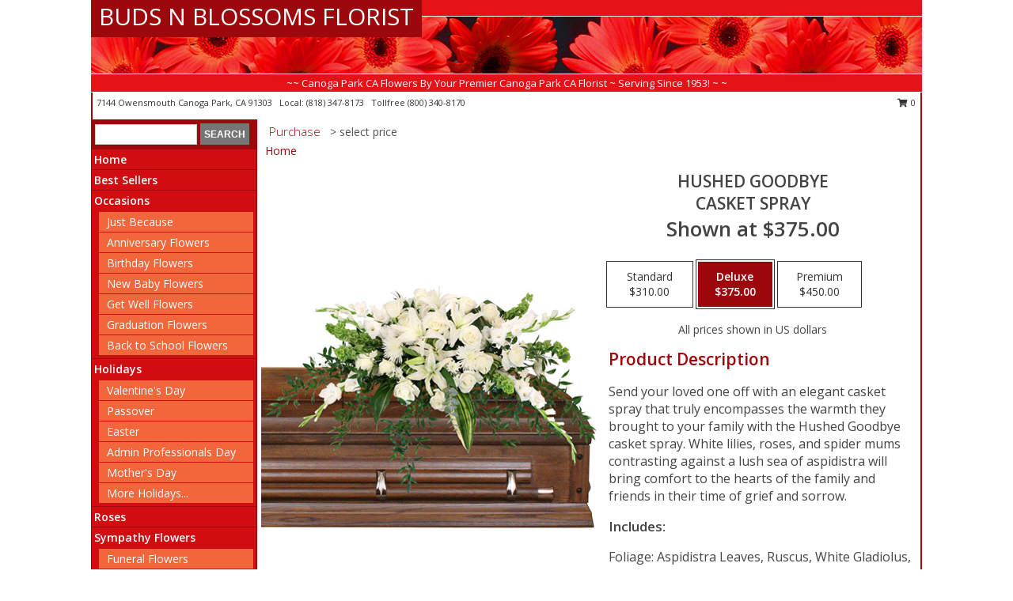

--- FILE ---
content_type: text/html; charset=UTF-8
request_url: https://www.budsnblossomsflorist.com/product/sy020118/hushed-goodbye
body_size: 14298
content:
		<!DOCTYPE html>
		<html xmlns="http://www.w3.org/1999/xhtml" xml:lang="en" lang="en" xmlns:fb="http://www.facebook.com/2008/fbml">
		<head>
			<title>Hushed Goodbye Casket Spray in Canoga Park, CA - BUDS N BLOSSOMS FLORIST</title>
            <meta http-equiv="Content-Type" content="text/html; charset=UTF-8" />
            <meta name="description" content = "Send your loved one off with an elegant casket spray that truly encompasses the warmth they brought to your family with the Hushed Goodbye casket spray. White lilies, roses, and spider mums contrasting against a lush sea of aspidistra will bring comfort to the hearts of the family and friends in their time of grief and sorrow.  Order Hushed Goodbye Casket Spray from BUDS N BLOSSOMS FLORIST - Canoga Park, CA Florist &amp; Flower Shop." />
            <meta name="keywords" content = "BUDS N BLOSSOMS FLORIST, Hushed Goodbye Casket Spray, Canoga Park, CA, California" />

            <meta property="og:title" content="BUDS N BLOSSOMS FLORIST" />
            <meta property="og:description" content="Send your loved one off with an elegant casket spray that truly encompasses the warmth they brought to your family with the Hushed Goodbye casket spray. White lilies, roses, and spider mums contrasting against a lush sea of aspidistra will bring comfort to the hearts of the family and friends in their time of grief and sorrow.  Order Hushed Goodbye Casket Spray from BUDS N BLOSSOMS FLORIST - Canoga Park, CA Florist &amp; Flower Shop." />
            <meta property="og:type" content="company" />
            <meta property="og:url" content="https://www.budsnblossomsflorist.com/product/sy020118/hushed-goodbye" />
            <meta property="og:site_name" content="BUDS N BLOSSOMS FLORIST" >
            <meta property="og:image" content="https://cdn.myfsn.com/flowerdatabase/h/hushed-goodbye-casket-spray-SY020118.425.jpg">
            <meta property="og:image:secure_url" content="https://cdn.myfsn.com/flowerdatabase/h/hushed-goodbye-casket-spray-SY020118.425.jpg" >
            <meta property="fb:admins" content="1379470747" />
            <meta name="viewport" content="width=device-width, initial-scale=1">
            <link rel="apple-touch-icon" href="https://cdn.myfsn.com/myfsn/images/touch-icons/apple-touch-icon.png" />
            <link rel="apple-touch-icon" sizes="120x120" href="https://cdn.myfsn.com/myfsn/images/touch-icons/apple-touch-icon-120x120.png" />
            <link rel="apple-touch-icon" sizes="152x152" href="https://cdn.myfsn.com/myfsn/images/touch-icons/apple-touch-icon-152x152.png" />
            <link rel="apple-touch-icon" sizes="167x167" href="https://cdn.myfsn.com/myfsn/images/touch-icons/apple-touch-icon-167x167.png" />
            <link rel="apple-touch-icon" sizes="180x180" href="https://cdn.myfsn.com/myfsn/images/touch-icons/apple-touch-icon-180x180.png" />
            <link rel="icon" sizes="192x192" href="https://cdn.myfsn.com/myfsn/images/touch-icons/touch-icon-192x192.png">
			<link href="https://fonts.googleapis.com/css?family=Open+Sans:300,400,600&display=swap" rel="stylesheet" media="print" onload="this.media='all'; this.onload=null;" type="text/css">
			<link href="https://cdn.myfsn.com/js/jquery/slicknav/slicknav.min.css" rel="stylesheet" media="print" onload="this.media='all'; this.onload=null;" type="text/css">
			<link href="https://cdn.myfsn.com/js/jquery/jquery-ui-1.13.1-myfsn/jquery-ui.min.css" rel="stylesheet" media="print" onload="this.media='all'; this.onload=null;" type="text/css">
			<link href="https://cdn.myfsn.com/css/myfsn/base.css?v=191" rel="stylesheet" type="text/css">
			            <link rel="stylesheet" href="https://cdnjs.cloudflare.com/ajax/libs/font-awesome/5.15.4/css/all.min.css" media="print" onload="this.media='all'; this.onload=null;" type="text/css" integrity="sha384-DyZ88mC6Up2uqS4h/KRgHuoeGwBcD4Ng9SiP4dIRy0EXTlnuz47vAwmeGwVChigm" crossorigin="anonymous">
            <link href="https://cdn.myfsn.com/css/myfsn/templates/standard/standard.css.php?v=191&color=red" rel="stylesheet" type="text/css" />            <link href="https://cdn.myfsn.com/css/myfsn/stylesMobile.css.php?v=191&solidColor1=535353&solidColor2=535353&pattern=florish-bg.png&multiColor=0&color=red&template=standardTemplate" rel="stylesheet" type="text/css" media="(max-width: 974px)">

            <link rel="stylesheet" href="https://cdn.myfsn.com/js/myfsn/front-end-dist/assets/layout-classic-Cq4XolPY.css" />
<link rel="modulepreload" href="https://cdn.myfsn.com/js/myfsn/front-end-dist/assets/layout-classic-V2NgZUhd.js" />
<script type="module" src="https://cdn.myfsn.com/js/myfsn/front-end-dist/assets/layout-classic-V2NgZUhd.js"></script>

            			<link rel="canonical" href="" />
			<script type="text/javascript" src="https://cdn.myfsn.com/js/jquery/jquery-3.6.0.min.js"></script>
                            <script type="text/javascript" src="https://cdn.myfsn.com/js/jquery/jquery-migrate-3.3.2.min.js"></script>
            
            <script defer type="text/javascript" src="https://cdn.myfsn.com/js/jquery/jquery-ui-1.13.1-myfsn/jquery-ui.min.js"></script>
            <script> jQuery.noConflict(); $j = jQuery; </script>
            <script>
                var _gaq = _gaq || [];
            </script>

			<script type="text/javascript" src="https://cdn.myfsn.com/js/jquery/slicknav/jquery.slicknav.min.js"></script>
			<script defer type="text/javascript" src="https://cdn.myfsn.com/js/myfsnProductInfo.js?v=191"></script>

        <!-- Upgraded to XHR based Google Analytics Code -->
                <script async src="https://www.googletagmanager.com/gtag/js?id=G-7W89184YD2"></script>
        <script>
            window.dataLayer = window.dataLayer || [];
            function gtag(){dataLayer.push(arguments);}
            gtag('js', new Date());

                            gtag('config', 'G-7W89184YD2');
                                gtag('config', 'G-EMLZ5PGJB1');
                        </script>
                    <script>
				function toggleHolidays(){
					$j(".hiddenHoliday").toggle();
				}
				
				function ping_url(a) {
					try { $j.ajax({ url: a, type: 'POST' }); }
					catch(ex) { }
					return true;
				}
				
				$j(function(){
					$j(".cartCount").append($j(".shoppingCartLink>a").text());
				});

			</script>
            <script type="text/javascript">
    (function(c,l,a,r,i,t,y){
        c[a]=c[a]||function(){(c[a].q=c[a].q||[]).push(arguments)};
        t=l.createElement(r);t.async=1;t.src="https://www.clarity.ms/tag/"+i;
        y=l.getElementsByTagName(r)[0];y.parentNode.insertBefore(t,y);
    })(window, document, "clarity", "script", "mm8iqei3qv");
</script><!-- Google Tag Manager -->
<script>(function(w,d,s,l,i){w[l]=w[l]||[];w[l].push({'gtm.start':
new Date().getTime(),event:'gtm.js'});var f=d.getElementsByTagName(s)[0],
j=d.createElement(s),dl=l!='dataLayer'?'&l='+l:'';j.async=true;j.src=
'https://www.googletagmanager.com/gtm.js?id='+i+dl;f.parentNode.insertBefore(j,f);
})(window,document,'script','dataLayer','GTM-MDT2DRC3');</script>
<!-- End Google Tag Manager -->
<!-- Google Tag Manager (noscript) -->
<noscript><iframe src="https://www.googletagmanager.com/ns.html?id=GTM-MDT2DRC3"
height="0" width="0" style="display:none;visibility:hidden"></iframe></noscript>
<!-- End Google Tag Manager (noscript) -->            <script type="application/ld+json">{"@context":"https:\/\/schema.org","@type":"LocalBusiness","@id":"https:\/\/www.budsnblossomsflorist.com","name":"BUDS N BLOSSOMS FLORIST","telephone":"8183478173","email":"najmis2@yahoo.com","url":"https:\/\/www.budsnblossomsflorist.com","priceRange":"35 - 700","address":{"@type":"PostalAddress","streetAddress":"7144 Owensmouth","addressLocality":"Canoga Park","addressRegion":"CA","postalCode":"91303","addressCountry":"USA"},"geo":{"@type":"GeoCoordinates","latitude":"34.20100","longitude":"-118.60700"},"image":"https:\/\/cdn.atwilltech.com\/myfsn\/images\/touch-icons\/touch-icon-192x192.png","openingHoursSpecification":[{"@type":"OpeningHoursSpecification","dayOfWeek":"Monday","opens":"09:00:00","closes":"19:00:00"},{"@type":"OpeningHoursSpecification","dayOfWeek":"Tuesday","opens":"09:00:00","closes":"19:00:00"},{"@type":"OpeningHoursSpecification","dayOfWeek":"Wednesday","opens":"09:00:00","closes":"19:00:00"},{"@type":"OpeningHoursSpecification","dayOfWeek":"Thursday","opens":"09:00:00","closes":"19:00:00"},{"@type":"OpeningHoursSpecification","dayOfWeek":"Friday","opens":"09:00:00","closes":"19:00:00"},{"@type":"OpeningHoursSpecification","dayOfWeek":"Saturday","opens":"09:00:00","closes":"17:00:00"},{"@type":"OpeningHoursSpecification","dayOfWeek":"Sunday","opens":"00:00","closes":"00:00"}],"specialOpeningHoursSpecification":[],"sameAs":["https:\/\/goo.gl\/maps\/VwyKbvn1FbaKfjxB9"],"areaServed":{"@type":"Place","name":["Agoura Hills","Calabasas","Canoga Park","Chatsworth","Northridge","Porter Ranch","Reseda","Tarzana","West Hills","Winnetka","Woodland Hills"]}}</script>            <script type="application/ld+json">{"@context":"https:\/\/schema.org","@type":"Service","serviceType":"Florist","provider":{"@type":"LocalBusiness","@id":"https:\/\/www.budsnblossomsflorist.com"}}</script>            <script type="application/ld+json">{"@context":"https:\/\/schema.org","@type":"BreadcrumbList","name":"Site Map","itemListElement":[{"@type":"ListItem","position":1,"item":{"name":"Home","@id":"https:\/\/www.budsnblossomsflorist.com\/"}},{"@type":"ListItem","position":2,"item":{"name":"Best Sellers","@id":"https:\/\/www.budsnblossomsflorist.com\/best-sellers.php"}},{"@type":"ListItem","position":3,"item":{"name":"Occasions","@id":"https:\/\/www.budsnblossomsflorist.com\/all_occasions.php"}},{"@type":"ListItem","position":4,"item":{"name":"Just Because","@id":"https:\/\/www.budsnblossomsflorist.com\/any_occasion.php"}},{"@type":"ListItem","position":5,"item":{"name":"Anniversary Flowers","@id":"https:\/\/www.budsnblossomsflorist.com\/anniversary.php"}},{"@type":"ListItem","position":6,"item":{"name":"Birthday Flowers","@id":"https:\/\/www.budsnblossomsflorist.com\/birthday.php"}},{"@type":"ListItem","position":7,"item":{"name":"New Baby Flowers","@id":"https:\/\/www.budsnblossomsflorist.com\/new_baby.php"}},{"@type":"ListItem","position":8,"item":{"name":"Get Well Flowers","@id":"https:\/\/www.budsnblossomsflorist.com\/get_well.php"}},{"@type":"ListItem","position":9,"item":{"name":"Graduation Flowers","@id":"https:\/\/www.budsnblossomsflorist.com\/graduation-flowers"}},{"@type":"ListItem","position":10,"item":{"name":"Back to School Flowers","@id":"https:\/\/www.budsnblossomsflorist.com\/back-to-school-flowers"}},{"@type":"ListItem","position":11,"item":{"name":"Holidays","@id":"https:\/\/www.budsnblossomsflorist.com\/holidays.php"}},{"@type":"ListItem","position":12,"item":{"name":"Valentine's Day","@id":"https:\/\/www.budsnblossomsflorist.com\/valentines-day-flowers.php"}},{"@type":"ListItem","position":13,"item":{"name":"Passover","@id":"https:\/\/www.budsnblossomsflorist.com\/passover.php"}},{"@type":"ListItem","position":14,"item":{"name":"Easter","@id":"https:\/\/www.budsnblossomsflorist.com\/easter-flowers.php"}},{"@type":"ListItem","position":15,"item":{"name":"Admin Professionals Day","@id":"https:\/\/www.budsnblossomsflorist.com\/admin-professionals-day-flowers.php"}},{"@type":"ListItem","position":16,"item":{"name":"Mother's Day","@id":"https:\/\/www.budsnblossomsflorist.com\/mothers-day-flowers.php"}},{"@type":"ListItem","position":17,"item":{"name":"Father's Day","@id":"https:\/\/www.budsnblossomsflorist.com\/fathers-day-flowers.php"}},{"@type":"ListItem","position":18,"item":{"name":"Rosh Hashanah","@id":"https:\/\/www.budsnblossomsflorist.com\/rosh-hashanah.php"}},{"@type":"ListItem","position":19,"item":{"name":"Grandparents Day","@id":"https:\/\/www.budsnblossomsflorist.com\/grandparents-day-flowers.php"}},{"@type":"ListItem","position":20,"item":{"name":"Thanksgiving (CAN)","@id":"https:\/\/www.budsnblossomsflorist.com\/thanksgiving-flowers-can.php"}},{"@type":"ListItem","position":21,"item":{"name":"National Boss Day","@id":"https:\/\/www.budsnblossomsflorist.com\/national-boss-day"}},{"@type":"ListItem","position":22,"item":{"name":"Sweetest Day","@id":"https:\/\/www.budsnblossomsflorist.com\/holidays.php\/sweetest-day"}},{"@type":"ListItem","position":23,"item":{"name":"Halloween","@id":"https:\/\/www.budsnblossomsflorist.com\/halloween-flowers.php"}},{"@type":"ListItem","position":24,"item":{"name":"Thanksgiving (USA)","@id":"https:\/\/www.budsnblossomsflorist.com\/thanksgiving-flowers-usa.php"}},{"@type":"ListItem","position":25,"item":{"name":"Hanukkah","@id":"https:\/\/www.budsnblossomsflorist.com\/hanukkah.php"}},{"@type":"ListItem","position":26,"item":{"name":"Kwanzaa","@id":"https:\/\/www.budsnblossomsflorist.com\/kwanzaa.php"}},{"@type":"ListItem","position":27,"item":{"name":"Christmas","@id":"https:\/\/www.budsnblossomsflorist.com\/christmas-flowers.php"}},{"@type":"ListItem","position":28,"item":{"name":"Roses","@id":"https:\/\/www.budsnblossomsflorist.com\/roses.php"}},{"@type":"ListItem","position":29,"item":{"name":"Sympathy Flowers","@id":"https:\/\/www.budsnblossomsflorist.com\/sympathy-flowers"}},{"@type":"ListItem","position":30,"item":{"name":"Funeral Flowers","@id":"https:\/\/www.budsnblossomsflorist.com\/sympathy.php"}},{"@type":"ListItem","position":31,"item":{"name":"Standing Sprays & Wreaths","@id":"https:\/\/www.budsnblossomsflorist.com\/sympathy-flowers\/standing-sprays"}},{"@type":"ListItem","position":32,"item":{"name":"Casket Flowers","@id":"https:\/\/www.budsnblossomsflorist.com\/sympathy-flowers\/casket-flowers"}},{"@type":"ListItem","position":33,"item":{"name":"Sympathy Arrangements","@id":"https:\/\/www.budsnblossomsflorist.com\/sympathy-flowers\/sympathy-arrangements"}},{"@type":"ListItem","position":34,"item":{"name":"Cremation and Memorial","@id":"https:\/\/www.budsnblossomsflorist.com\/sympathy-flowers\/cremation-and-memorial"}},{"@type":"ListItem","position":35,"item":{"name":"For The Home","@id":"https:\/\/www.budsnblossomsflorist.com\/sympathy-flowers\/for-the-home"}},{"@type":"ListItem","position":36,"item":{"name":"Seasonal","@id":"https:\/\/www.budsnblossomsflorist.com\/seasonal.php"}},{"@type":"ListItem","position":37,"item":{"name":"Winter Flowers","@id":"https:\/\/www.budsnblossomsflorist.com\/winter-flowers.php"}},{"@type":"ListItem","position":38,"item":{"name":"Spring Flowers","@id":"https:\/\/www.budsnblossomsflorist.com\/spring-flowers.php"}},{"@type":"ListItem","position":39,"item":{"name":"Summer Flowers","@id":"https:\/\/www.budsnblossomsflorist.com\/summer-flowers.php"}},{"@type":"ListItem","position":40,"item":{"name":"Fall Flowers","@id":"https:\/\/www.budsnblossomsflorist.com\/fall-flowers.php"}},{"@type":"ListItem","position":41,"item":{"name":"Plants","@id":"https:\/\/www.budsnblossomsflorist.com\/plants.php"}},{"@type":"ListItem","position":42,"item":{"name":"Modern\/Tropical Designs","@id":"https:\/\/www.budsnblossomsflorist.com\/high-styles"}},{"@type":"ListItem","position":43,"item":{"name":"Wedding Flowers","@id":"https:\/\/www.budsnblossomsflorist.com\/wedding-flowers"}},{"@type":"ListItem","position":44,"item":{"name":"Wedding Bouquets","@id":"https:\/\/www.budsnblossomsflorist.com\/wedding-bouquets"}},{"@type":"ListItem","position":45,"item":{"name":"Wedding Party Flowers","@id":"https:\/\/www.budsnblossomsflorist.com\/wedding-party-flowers"}},{"@type":"ListItem","position":46,"item":{"name":"Reception Flowers","@id":"https:\/\/www.budsnblossomsflorist.com\/reception-flowers"}},{"@type":"ListItem","position":47,"item":{"name":"Ceremony Flowers","@id":"https:\/\/www.budsnblossomsflorist.com\/ceremony-flowers"}},{"@type":"ListItem","position":48,"item":{"name":"Patriotic Flowers","@id":"https:\/\/www.budsnblossomsflorist.com\/patriotic-flowers"}},{"@type":"ListItem","position":49,"item":{"name":"Prom Flowers","@id":"https:\/\/www.budsnblossomsflorist.com\/prom-flowers"}},{"@type":"ListItem","position":50,"item":{"name":"Corsages","@id":"https:\/\/www.budsnblossomsflorist.com\/prom-flowers\/corsages"}},{"@type":"ListItem","position":51,"item":{"name":"Boutonnieres","@id":"https:\/\/www.budsnblossomsflorist.com\/prom-flowers\/boutonnieres"}},{"@type":"ListItem","position":52,"item":{"name":"Hairpieces & Handheld Bouquets","@id":"https:\/\/www.budsnblossomsflorist.com\/prom-flowers\/hairpieces-handheld-bouquets"}},{"@type":"ListItem","position":53,"item":{"name":"En Espa\u00f1ol","@id":"https:\/\/www.budsnblossomsflorist.com\/en-espanol.php"}},{"@type":"ListItem","position":54,"item":{"name":"Love & Romance","@id":"https:\/\/www.budsnblossomsflorist.com\/love-romance"}},{"@type":"ListItem","position":55,"item":{"name":"About Us","@id":"https:\/\/www.budsnblossomsflorist.com\/about_us.php"}},{"@type":"ListItem","position":56,"item":{"name":"Luxury","@id":"https:\/\/www.budsnblossomsflorist.com\/luxury"}},{"@type":"ListItem","position":57,"item":{"name":"Reviews","@id":"https:\/\/www.budsnblossomsflorist.com\/reviews.php"}},{"@type":"ListItem","position":58,"item":{"name":"Custom Orders","@id":"https:\/\/www.budsnblossomsflorist.com\/custom_orders.php"}},{"@type":"ListItem","position":59,"item":{"name":"Special Offers","@id":"https:\/\/www.budsnblossomsflorist.com\/special_offers.php"}},{"@type":"ListItem","position":60,"item":{"name":"Contact Us","@id":"https:\/\/www.budsnblossomsflorist.com\/contact_us.php"}},{"@type":"ListItem","position":61,"item":{"name":"Flower Delivery","@id":"https:\/\/www.budsnblossomsflorist.com\/flower-delivery.php"}},{"@type":"ListItem","position":62,"item":{"name":"Funeral Home Flower Delivery","@id":"https:\/\/www.budsnblossomsflorist.com\/funeral-home-delivery.php"}},{"@type":"ListItem","position":63,"item":{"name":"Hospital Flower Delivery","@id":"https:\/\/www.budsnblossomsflorist.com\/hospital-delivery.php"}},{"@type":"ListItem","position":64,"item":{"name":"Site Map","@id":"https:\/\/www.budsnblossomsflorist.com\/site_map.php"}},{"@type":"ListItem","position":65,"item":{"name":"COVID-19-Update","@id":"https:\/\/www.budsnblossomsflorist.com\/covid-19-update"}},{"@type":"ListItem","position":66,"item":{"name":"Pricing & Substitution Policy","@id":"https:\/\/www.budsnblossomsflorist.com\/pricing-substitution-policy"}}]}</script>		</head>
		<body>
        		<div id="wrapper" class="js-nav-popover-boundary">
        <button onclick="window.location.href='#content'" class="skip-link">Skip to Main Content</button>
		<div style="font-size:22px;padding-top:1rem;display:none;" class='topMobileLink topMobileLeft'>
			<a style="text-decoration:none;display:block; height:45px;" onclick="return ping_url('/request/trackPhoneClick.php?clientId=157812&number=8003408170');" href="tel:+1-800-340-8170">
				<span style="vertical-align: middle;" class="fas fa-mobile fa-2x"></span>
					<span>(800) 340-8170</span>
			</a>
		</div>
		<div style="font-size:22px;padding-top:1rem;display:none;" class='topMobileLink topMobileRight'>
			<a href="#" onclick="$j('.shoppingCartLink').submit()" role="button" class='hoverLink' aria-label="View Items in Cart" style='font-weight: normal;
				text-decoration: none; font-size:22px;display:block; height:45px;'>
				<span style='padding-right:15px;' class='fa fa-shopping-cart fa-lg' aria-hidden='true'></span>
                <span class='cartCount' style='text-transform: none;'></span>
            </a>
		</div>
        <header><div class='socHeaderMsg'></div>		<div id="header">
			<div id="flowershopInfo">
				<div id="infoText">
					<h1 id="title"><a tabindex="1" href="https://www.budsnblossomsflorist.com">BUDS N BLOSSOMS FLORIST</a></h1>
				</div>
			</div>
			<div id="tagline">~~ Canoga Park CA Flowers By Your Premier Canoga Park CA Florist ~ Serving Since 1953! ~ ~</div>
		</div>	<div style="clear:both"></div>
		<div id="address">
		            <div style="float: right">
                <form class="shoppingCartLink" action="https://www.budsnblossomsflorist.com/Shopping_Cart.php" method="post" style="display:inline-block;">
                <input type="hidden" name="cartId" value="">
                <input type="hidden" name="sessionId" value="">
                <input type="hidden" name="shop_id" value="8183478173">
                <input type="hidden" name="order_src" value="">
                <input type="hidden" name="url_promo" value="">
                    <a href="#" class="shoppingCartText" onclick="$j('.shoppingCartLink').submit()" role="button" aria-label="View Items in Cart">
                    <span class="fa fa-shopping-cart fa-fw" aria-hidden="true"></span>
                    0                    </a>
                </form>
            </div>
                    <div style="float:left;">
            <span><span>7144 Owensmouth  </span><span>Canoga Park</span>, <span class="region">CA</span> <span class="postal-code">91303</span></span>            <span>&nbsp Local: </span>        <a  class="phoneNumberLink" href='tel: +1-818-347-8173' aria-label="Call local number: +1-818-347-8173"
            onclick="return ping_url('/request/trackPhoneClick.php?clientId=157812&number=8183478173');" >
            (818) 347-8173        </a>
        <span>&nbsp Tollfree </span>        <a  class="phoneNumberLink" href='tel: +1-800-340-8170' aria-label="Call tollfree number: +1-800-340-8170"
            onclick="return ping_url('/request/trackPhoneClick.php?clientId=157812&number=8003408170');" >
            (800) 340-8170        </a>
                    </div>
				<div style="clear:both"></div>
		</div>
		<div style="clear:both"></div>
		</header>			<div class="contentNavWrapper">
			<div id="navigation">
								<div class="navSearch">
										<form action="https://www.budsnblossomsflorist.com/search_site.php" method="get" role="search" aria-label="Product">
						<input type="text" class="myFSNSearch" aria-label="Product Search" title='Product Search' name="myFSNSearch" value="" >
						<input type="submit" value="SEARCH">
					</form>
									</div>
								<div style="clear:both"></div>
                <nav aria-label="Site">
                    <ul id="mainMenu">
                    <li class="hideForFull">
                        <a class='mobileDialogLink' onclick="return ping_url('/request/trackPhoneClick.php?clientId=157812&number=8003408170');" href="tel:+1-800-340-8170">
                            <span style="vertical-align: middle;" class="fas fa-mobile fa-2x"></span>
                            <span>(800) 340-8170</span>
                        </a>
                    </li>
                    <li class="hideForFull">
                        <div class="mobileNavSearch">
                                                        <form id="mobileSearchForm" action="https://www.budsnblossomsflorist.com/search_site.php" method="get" role="search" aria-label="Product">
                                <input type="text" title='Product Search' aria-label="Product Search" class="myFSNSearch" name="myFSNSearch">
                                <img style="width:32px;display:inline-block;vertical-align:middle;cursor:pointer" src="https://cdn.myfsn.com/myfsn/images/mag-glass.png" alt="search" onclick="$j('#mobileSearchForm').submit()">
                            </form>
                                                    </div>
                    </li>

                    <li><a href="https://www.budsnblossomsflorist.com/" title="Home" style="text-decoration: none;">Home</a></li><li><a href="https://www.budsnblossomsflorist.com/best-sellers.php" title="Best Sellers" style="text-decoration: none;">Best Sellers</a></li><li><a href="https://www.budsnblossomsflorist.com/all_occasions.php" title="Occasions" style="text-decoration: none;">Occasions</a><ul><li><a href="https://www.budsnblossomsflorist.com/any_occasion.php" title="Just Because">Just Because</a></li>
<li><a href="https://www.budsnblossomsflorist.com/anniversary.php" title="Anniversary Flowers">Anniversary Flowers</a></li>
<li><a href="https://www.budsnblossomsflorist.com/birthday.php" title="Birthday Flowers">Birthday Flowers</a></li>
<li><a href="https://www.budsnblossomsflorist.com/new_baby.php" title="New Baby Flowers">New Baby Flowers</a></li>
<li><a href="https://www.budsnblossomsflorist.com/get_well.php" title="Get Well Flowers">Get Well Flowers</a></li>
<li><a href="https://www.budsnblossomsflorist.com/graduation-flowers" title="Graduation Flowers">Graduation Flowers</a></li>
<li><a href="https://www.budsnblossomsflorist.com/back-to-school-flowers" title="Back to School Flowers">Back to School Flowers</a></li>
</ul></li><li><a href="https://www.budsnblossomsflorist.com/holidays.php" title="Holidays" style="text-decoration: none;">Holidays</a><ul><li><a href="https://www.budsnblossomsflorist.com/valentines-day-flowers.php" title="Valentine's Day">Valentine's Day</a></li>
<li><a href="https://www.budsnblossomsflorist.com/passover.php" title="Passover">Passover</a></li>
<li><a href="https://www.budsnblossomsflorist.com/easter-flowers.php" title="Easter">Easter</a></li>
<li><a href="https://www.budsnblossomsflorist.com/admin-professionals-day-flowers.php" title="Admin Professionals Day">Admin Professionals Day</a></li>
<li><a href="https://www.budsnblossomsflorist.com/mothers-day-flowers.php" title="Mother's Day">Mother's Day</a></li>
<li><a role='button' name='holidays' href='javascript:' onclick='toggleHolidays()' title="Holidays">More Holidays...</a></li>
<li class="hiddenHoliday"><a href="https://www.budsnblossomsflorist.com/fathers-day-flowers.php"  title="Father's Day">Father's Day</a></li>
<li class="hiddenHoliday"><a href="https://www.budsnblossomsflorist.com/rosh-hashanah.php"  title="Rosh Hashanah">Rosh Hashanah</a></li>
<li class="hiddenHoliday"><a href="https://www.budsnblossomsflorist.com/grandparents-day-flowers.php"  title="Grandparents Day">Grandparents Day</a></li>
<li class="hiddenHoliday"><a href="https://www.budsnblossomsflorist.com/thanksgiving-flowers-can.php"  title="Thanksgiving (CAN)">Thanksgiving (CAN)</a></li>
<li class="hiddenHoliday"><a href="https://www.budsnblossomsflorist.com/national-boss-day"  title="National Boss Day">National Boss Day</a></li>
<li class="hiddenHoliday"><a href="https://www.budsnblossomsflorist.com/holidays.php/sweetest-day"  title="Sweetest Day">Sweetest Day</a></li>
<li class="hiddenHoliday"><a href="https://www.budsnblossomsflorist.com/halloween-flowers.php"  title="Halloween">Halloween</a></li>
<li class="hiddenHoliday"><a href="https://www.budsnblossomsflorist.com/thanksgiving-flowers-usa.php"  title="Thanksgiving (USA)">Thanksgiving (USA)</a></li>
<li class="hiddenHoliday"><a href="https://www.budsnblossomsflorist.com/hanukkah.php"  title="Hanukkah">Hanukkah</a></li>
<li class="hiddenHoliday"><a href="https://www.budsnblossomsflorist.com/christmas-flowers.php"  title="Christmas">Christmas</a></li>
<li class="hiddenHoliday"><a href="https://www.budsnblossomsflorist.com/kwanzaa.php"  title="Kwanzaa">Kwanzaa</a></li>
</ul></li><li><a href="https://www.budsnblossomsflorist.com/roses.php" title="Roses" style="text-decoration: none;">Roses</a></li><li><a href="https://www.budsnblossomsflorist.com/sympathy-flowers" title="Sympathy Flowers" style="text-decoration: none;">Sympathy Flowers</a><ul><li><a href="https://www.budsnblossomsflorist.com/sympathy.php" title="Funeral Flowers">Funeral Flowers</a></li>
<li><a href="https://www.budsnblossomsflorist.com/sympathy-flowers/standing-sprays" title="Standing Sprays & Wreaths">Standing Sprays & Wreaths</a></li>
<li><a href="https://www.budsnblossomsflorist.com/sympathy-flowers/casket-flowers" title="Casket Flowers">Casket Flowers</a></li>
<li><a href="https://www.budsnblossomsflorist.com/sympathy-flowers/sympathy-arrangements" title="Sympathy Arrangements">Sympathy Arrangements</a></li>
<li><a href="https://www.budsnblossomsflorist.com/sympathy-flowers/cremation-and-memorial" title="Cremation and Memorial">Cremation and Memorial</a></li>
<li><a href="https://www.budsnblossomsflorist.com/sympathy-flowers/for-the-home" title="For The Home">For The Home</a></li>
</ul></li><li><a href="https://www.budsnblossomsflorist.com/seasonal.php" title="Seasonal" style="text-decoration: none;">Seasonal</a><ul><li><a href="https://www.budsnblossomsflorist.com/winter-flowers.php" title="Winter Flowers">Winter Flowers</a></li>
<li><a href="https://www.budsnblossomsflorist.com/spring-flowers.php" title="Spring Flowers">Spring Flowers</a></li>
<li><a href="https://www.budsnblossomsflorist.com/summer-flowers.php" title="Summer Flowers">Summer Flowers</a></li>
<li><a href="https://www.budsnblossomsflorist.com/fall-flowers.php" title="Fall Flowers">Fall Flowers</a></li>
</ul></li><li><a href="https://www.budsnblossomsflorist.com/plants.php" title="Plants" style="text-decoration: none;">Plants</a></li><li><a href="https://www.budsnblossomsflorist.com/high-styles" title="Modern/Tropical Designs" style="text-decoration: none;">Modern/Tropical Designs</a></li><li><a href="https://www.budsnblossomsflorist.com/wedding-flowers" title="Wedding Flowers" style="text-decoration: none;">Wedding Flowers</a></li><li><a href="https://www.budsnblossomsflorist.com/wedding-bouquets" title="Wedding Bouquets" style="text-decoration: none;">Wedding Bouquets</a></li><li><a href="https://www.budsnblossomsflorist.com/wedding-party-flowers" title="Wedding Party Flowers" style="text-decoration: none;">Wedding Party Flowers</a></li><li><a href="https://www.budsnblossomsflorist.com/reception-flowers" title="Reception Flowers" style="text-decoration: none;">Reception Flowers</a></li><li><a href="https://www.budsnblossomsflorist.com/ceremony-flowers" title="Ceremony Flowers" style="text-decoration: none;">Ceremony Flowers</a></li><li><a href="https://www.budsnblossomsflorist.com/patriotic-flowers" title="Patriotic Flowers" style="text-decoration: none;">Patriotic Flowers</a></li><li><a href="https://www.budsnblossomsflorist.com/prom-flowers" title="Prom Flowers" style="text-decoration: none;">Prom Flowers</a><ul><li><a href="https://www.budsnblossomsflorist.com/prom-flowers/corsages" title="Corsages">Corsages</a></li>
<li><a href="https://www.budsnblossomsflorist.com/prom-flowers/boutonnieres" title="Boutonnieres">Boutonnieres</a></li>
<li><a href="https://www.budsnblossomsflorist.com/prom-flowers/hairpieces-handheld-bouquets" title="Hairpieces & Handheld Bouquets">Hairpieces & Handheld Bouquets</a></li>
</ul></li><li><a href="https://www.budsnblossomsflorist.com/en-espanol.php" title="En Español" style="text-decoration: none;">En Español</a></li><li><a href="https://www.budsnblossomsflorist.com/love-romance" title="Love & Romance" style="text-decoration: none;">Love & Romance</a></li><li><a href="https://www.budsnblossomsflorist.com/about_us.php" title="About Us" style="text-decoration: none;">About Us</a></li><li><a href="https://www.budsnblossomsflorist.com/luxury" title="Luxury" style="text-decoration: none;">Luxury</a></li><li><a href="https://www.budsnblossomsflorist.com/custom_orders.php" title="Custom Orders" style="text-decoration: none;">Custom Orders</a></li><li><a href="https://www.budsnblossomsflorist.com/covid-19-update" title="COVID-19-Update" style="text-decoration: none;">COVID-19-Update</a></li><li><a href="https://www.budsnblossomsflorist.com/pricing-substitution-policy" title="Pricing & Substitution Policy" style="text-decoration: none;">Pricing & Substitution Policy</a></li>                    </ul>
                </nav>
			<div style='margin-top:10px;margin-bottom:10px'></div></div>        <script>
            gtag('event', 'view_item', {
                currency: "USD",
                value: 375,
                items: [
                    {
                        item_id: "SY020118",
                        item_name: "Hushed Goodbye",
                        item_category: "Casket Spray",
                        price: 375,
                        quantity: 1
                    }
                ]
            });
        </script>
        
    <main id="content">
        <div id="pageTitle">Purchase</div>
        <div id="subTitle" style="color:#535353">&gt; select price</div>
        <div class='breadCrumb'> <a href="https://www.budsnblossomsflorist.com/" title="Home">Home</a></div> <!-- Begin Feature -->

                        <style>
                #footer {
                    float:none;
                    margin: auto;
                    width: 1050px;
                    background-color: #ffffff;
                }
                .contentNavWrapper {
                    overflow: auto;
                }
                </style>
                        <div>
            <script type="application/ld+json">{"@context":"https:\/\/schema.org","@type":"Product","name":"HUSHED GOODBYE","brand":{"@type":"Brand","name":"BUDS N BLOSSOMS FLORIST"},"image":"https:\/\/cdn.myfsn.com\/flowerdatabase\/h\/hushed-goodbye-casket-spray-SY020118.300.jpg","description":"Send your loved one off with an elegant casket spray that truly encompasses the warmth they brought to your family with the Hushed Goodbye casket spray. White lilies, roses, and spider mums contrasting against a lush sea of aspidistra will bring comfort to the hearts of the family and friends in their time of grief and sorrow. ","mpn":"SY020118","sku":"SY020118","offers":[{"@type":"AggregateOffer","lowPrice":"310.00","highPrice":"450.00","priceCurrency":"USD","offerCount":"1"},{"@type":"Offer","price":"310.00","url":"450.00","priceCurrency":"USD","availability":"https:\/\/schema.org\/InStock","priceValidUntil":"2100-12-31"}]}</script>            <div id="newInfoPageProductWrapper">
            <div id="newProductInfoLeft" class="clearFix">
            <div class="image">
                                <img class="norightclick productPageImage"
                                src="https://cdn.myfsn.com/flowerdatabase/h/hushed-goodbye-casket-spray-SY020118.425.jpg"
                alt="Hushed Goodbye Casket Spray" />
                </div>
            </div>
            <div id="newProductInfoRight" class="clearFix">
                <form action="https://www.budsnblossomsflorist.com/Add_Product.php" method="post">
                    <input type="hidden" name="strPhotoID" value="SY020118">
                    <input type="hidden" name="page_id" value="">
                    <input type="hidden" name="shop_id" value="">
                    <input type="hidden" name="src" value="">
                    <input type="hidden" name="url_promo" value="">
                    <div id="productNameInfo">
                        <div style="font-size: 21px; font-weight: 900">
                            HUSHED GOODBYE<BR/>CASKET SPRAY
                        </div>
                                                <div id="price-indicator"
                             style="font-size: 26px; font-weight: 900">
                            Shown at $375.00                        </div>
                                            </div>
                    <br>

                            <div class="flexContainer" id="newProductPricingInfoContainer">
                <br>
                <div id="newProductPricingInfoContainerInner">

                    <div class="price-flexbox" id="purchaseOptions">
                                                    <span class="price-radio-span">
                                <label for="fsn-id-0"
                                       class="price-label productHover ">
                                    <input type="radio"
                                           name="price_selected"
                                           data-price="$310.00"
                                           value = "1"
                                           class="price-notice price-button"
                                           id="fsn-id-0"
                                                                                       aria-label="Select pricing $310.00 for standard Casket Spray"
                                    >
                                    <span class="gridWrapper">
                                        <span class="light gridTop">Standard</span>
                                        <span class="heavy gridTop">Standard</span>
                                        <span class="light gridBottom">$310.00</span>
                                        <span class="heavy gridBottom">$310.00</span>
                                    </span>
                                </label>
                            </span>
                                                        <span class="price-radio-span">
                                <label for="fsn-id-1"
                                       class="price-label productHover pn-selected">
                                    <input type="radio"
                                           name="price_selected"
                                           data-price="$375.00"
                                           value = "2"
                                           class="price-notice price-button"
                                           id="fsn-id-1"
                                           checked                                            aria-label="Select pricing $375.00 for deluxe Casket Spray"
                                    >
                                    <span class="gridWrapper">
                                        <span class="light gridTop">Deluxe</span>
                                        <span class="heavy gridTop">Deluxe</span>
                                        <span class="light gridBottom">$375.00</span>
                                        <span class="heavy gridBottom">$375.00</span>
                                    </span>
                                </label>
                            </span>
                                                        <span class="price-radio-span">
                                <label for="fsn-id-2"
                                       class="price-label productHover ">
                                    <input type="radio"
                                           name="price_selected"
                                           data-price="$450.00"
                                           value = "3"
                                           class="price-notice price-button"
                                           id="fsn-id-2"
                                                                                       aria-label="Select pricing $450.00 for premium Casket Spray"
                                    >
                                    <span class="gridWrapper">
                                        <span class="light gridTop">Premium</span>
                                        <span class="heavy gridTop">Premium</span>
                                        <span class="light gridBottom">$450.00</span>
                                        <span class="heavy gridBottom">$450.00</span>
                                    </span>
                                </label>
                            </span>
                                                </div>
                </div>
            </div>
                                <p style="text-align: center">
                        All prices shown in US dollars                        </p>
                        
                                <div id="productDescription" class='descriptionClassic'>
                                    <h2>Product Description</h2>
                    <p style="font-size: 16px;" aria-label="Product Description">
                    Send your loved one off with an elegant casket spray that truly encompasses the warmth they brought to your family with the Hushed Goodbye casket spray. White lilies, roses, and spider mums contrasting against a lush sea of aspidistra will bring comfort to the hearts of the family and friends in their time of grief and sorrow.                     </p>
                                <div id='includesHeader' aria-label='Recipe Header>'>Includes:</div>
                <p id="recipeContainer" aria-label="Recipe Content">
                    Foliage: Aspidistra Leaves, Ruscus, White Gladiolus, White Lilies, White Roses, White Spider Mums, Bells Of Ireland, White Cushion Poms.                </p>
                </div>
                <div id="productPageUrgencyWrapper">
                                </div>
                <div id="productPageBuyButtonWrapper">
                            <style>
            .addToCartButton {
                font-size: 19px;
                background-color: #535353;
                color: white;
                padding: 3px;
                margin-top: 14px;
                cursor: pointer;
                display: block;
                text-decoration: none;
                font-weight: 300;
                width: 100%;
                outline-offset: -10px;
            }
        </style>
        <input type="submit" class="addToCartButton adaOnHoverCustomBackgroundColor adaButtonTextColor" value="Buy Now" aria-label="Buy Hushed Goodbye for $375.00" title="Buy Hushed Goodbye for $375.00">                </div>
                </form>
            </div>
            </div>
            </div>
                    <script>
                var dateSelectedClass = 'pn-selected';
                $j(function() {
                    $j('.price-notice').on('click', function() {
                        if(!$j(this).parent().hasClass(dateSelectedClass)) {
                            $j('.pn-selected').removeClass(dateSelectedClass);
                            $j(this).parent().addClass(dateSelectedClass);
                            $j('#price-indicator').text('Selected: ' + $j(this).data('price'));
                            if($j('.addToCartButton').length) {
                                const text = $j('.addToCartButton').attr("aria-label").replace(/\$\d+\.\d\d/, $j(this).data("price"));
                                $j('.addToCartButton').attr("aria-label", text);
                                $j('.addToCartButton').attr("title", text);
                            }
                        }
                    });
                });
            </script>
                <div class="clear"></div>
                <h2 id="suggestedProducts" class="suggestProducts">You might also be interested in these arrangements</h2>
        <div style="text-align:center">
            
            <div class="product_new productMedium">
                <div class="prodImageContainerM">
                    <a href="https://www.budsnblossomsflorist.com/product/va05619/purple-blooms-of-bliss" aria-label="View Purple Blooms of Bliss Floral Arrangement Info">
                        <img class="productImageMedium"
                                                    width="167"
                            height="203"
                                                src="https://cdn.myfsn.com/flowerdatabase/p/purple-blooms-of-bliss-floral-arrangement-VA05619.167.jpg"
                        alt="Purple Blooms of Bliss Floral Arrangement"
                        />
                    </a>
                </div>
                <div class="productSubImageText">
                                        <div class='namePriceString'>
                        <span role="heading" aria-level="3" aria-label="PURPLE BLOOMS OF BLISS FLORAL ARRANGEMENT"
                              style='text-align: left;float: left;text-overflow: ellipsis;
                                width: 67%; white-space: nowrap; overflow: hidden'>PURPLE BLOOMS OF BLISS</span>
                        <span style='float: right;text-align: right; width:33%;'> $70.00</span>
                    </div>
                    <div style='clear: both'></div>
                    </div>
                    
                <div class="buttonSection adaOnHoverBackgroundColor">
                    <div style="display: inline-block; text-align: center; height: 100%">
                        <div class="button" style="display: inline-block; font-size: 16px; width: 100%; height: 100%;">
                                                            <a style="height: 100%; width: 100%" class="prodButton adaButtonTextColor" title="Buy Now"
                                   href="https://www.budsnblossomsflorist.com/Add_Product.php?strPhotoID=VA05619&amp;price_selected=2&amp;page_id=16"
                                   aria-label="Buy PURPLE BLOOMS OF BLISS Now for  $70.00">
                                    Buy Now                                </a>
                                                        </div>
                    </div>
                </div>
            </div>
            
            <div class="product_new productMedium">
                <div class="prodImageContainerM">
                    <a href="https://www.budsnblossomsflorist.com/product/va08008/true-love-blooms" aria-label="View TRUE LOVE BLOOMS Floral Arrangement Info">
                        <img class="productImageMedium"
                                                    width="167"
                            height="203"
                                                src="https://cdn.myfsn.com/flowerdatabase/t/true-love-blooms-floral-arrangement-VA08008.167.jpg"
                        alt="TRUE LOVE BLOOMS Floral Arrangement"
                        />
                    </a>
                </div>
                <div class="productSubImageText">
                                        <div class='namePriceString'>
                        <span role="heading" aria-level="3" aria-label="TRUE LOVE BLOOMS FLORAL ARRANGEMENT"
                              style='text-align: left;float: left;text-overflow: ellipsis;
                                width: 67%; white-space: nowrap; overflow: hidden'>TRUE LOVE BLOOMS</span>
                        <span style='float: right;text-align: right; width:33%;'> $90.00</span>
                    </div>
                    <div style='clear: both'></div>
                    </div>
                    
                <div class="buttonSection adaOnHoverBackgroundColor">
                    <div style="display: inline-block; text-align: center; height: 100%">
                        <div class="button" style="display: inline-block; font-size: 16px; width: 100%; height: 100%;">
                                                            <a style="height: 100%; width: 100%" class="prodButton adaButtonTextColor" title="Buy Now"
                                   href="https://www.budsnblossomsflorist.com/Add_Product.php?strPhotoID=VA08008&amp;price_selected=2&amp;page_id=16"
                                   aria-label="Buy TRUE LOVE BLOOMS Now for  $90.00">
                                    Buy Now                                </a>
                                                        </div>
                    </div>
                </div>
            </div>
            
            <div class="product_new productMedium">
                <div class="prodImageContainerM">
                    <a href="https://www.budsnblossomsflorist.com/product/va110818/ardent-expressions" aria-label="View Ardent Expressions Bud Vase Info">
                        <img class="productImageMedium"
                                                    width="167"
                            height="203"
                                                src="https://cdn.myfsn.com/flowerdatabase/b/bud-vase-VA110818.167.jpg"
                        alt="Ardent Expressions Bud Vase"
                        />
                    </a>
                </div>
                <div class="productSubImageText">
                                        <div class='namePriceString'>
                        <span role="heading" aria-level="3" aria-label="ARDENT EXPRESSIONS BUD VASE"
                              style='text-align: left;float: left;text-overflow: ellipsis;
                                width: 67%; white-space: nowrap; overflow: hidden'>ARDENT EXPRESSIONS</span>
                        <span style='float: right;text-align: right; width:33%;'> $60.00</span>
                    </div>
                    <div style='clear: both'></div>
                    </div>
                    
                <div class="buttonSection adaOnHoverBackgroundColor">
                    <div style="display: inline-block; text-align: center; height: 100%">
                        <div class="button" style="display: inline-block; font-size: 16px; width: 100%; height: 100%;">
                                                            <a style="height: 100%; width: 100%" class="prodButton adaButtonTextColor" title="Buy Now"
                                   href="https://www.budsnblossomsflorist.com/Add_Product.php?strPhotoID=VA110818&amp;price_selected=2&amp;page_id=16"
                                   aria-label="Buy ARDENT EXPRESSIONS Now for  $60.00">
                                    Buy Now                                </a>
                                                        </div>
                    </div>
                </div>
            </div>
                    </div>
        <div class="clear"></div>
        <div id="storeInfoPurchaseWide"><br>
            <h2>Substitution Policy</h2>
                <br>
                When you order custom designs, they will be produced as closely as possible to the picture. Please remember that each design is custom made. No two arrangements are exactly alike and color and/or variety substitutions of flowers and containers may be necessary. Prices and availability of seasonal flowers may vary.                <br>
                <br>
                Our professional staff of floral designers are always eager to discuss any special design or product requests. Call us at the number above and we will be glad to assist you with a special request or a timed delivery.        </div>
    </main>
    		<div style="clear:both"></div>
		<div id="footerTagline"></div>
		<div style="clear:both"></div>
		</div>
			<footer id="footer">
			    <!-- delivery area -->
			    <div id="footerDeliveryArea">
					 <h2 id="deliveryAreaText">Flower Delivery To Canoga Park, CA</h2>
			        <div id="footerDeliveryButton">
			            <a href="https://www.budsnblossomsflorist.com/flower-delivery.php" aria-label="See Where We Deliver">See Delivery Areas</a>
			        </div>
                </div>
                <!-- next 3 divs in footerShopInfo should be put inline -->
                <div id="footerShopInfo">
                    <nav id='footerLinks'  class="shopInfo" aria-label="Footer">
                        <a href='https://www.budsnblossomsflorist.com/about_us.php'><div><span>About Us</span></div></a><a href='https://www.budsnblossomsflorist.com/reviews.php'><div><span>Reviews</span></div></a><a href='https://www.budsnblossomsflorist.com/special_offers.php'><div><span>Special Offers</span></div></a><a href='https://www.budsnblossomsflorist.com/contact_us.php'><div><span>Contact Us</span></div></a><a href='https://www.budsnblossomsflorist.com/pricing-substitution-policy'><div><span>Pricing & Substitution Policy</span></div></a><a href='https://www.budsnblossomsflorist.com/site_map.php'><div><span>Site Map</span></div></a>					</nav>
                    <div id="footerShopHours"  class="shopInfo">
                    <table role="presentation"><tbody><tr><td align='left'><span>
                        <span>Mon</span></span>:</td><td align='left'><span>9:00 AM</span> -</td>
                      <td align='left'><span>7:00 PM</span></td></tr><tr><td align='left'><span>
                        <span>Tue</span></span>:</td><td align='left'><span>9:00 AM</span> -</td>
                      <td align='left'><span>7:00 PM</span></td></tr><tr><td align='left'><span>
                        <span>Wed</span></span>:</td><td align='left'><span>9:00 AM</span> -</td>
                      <td align='left'><span>7:00 PM</span></td></tr><tr><td align='left'><span>
                        <span>Thu</span></span>:</td><td align='left'><span>9:00 AM</span> -</td>
                      <td align='left'><span>7:00 PM</span></td></tr><tr><td align='left'><span>
                        <span>Fri</span></span>:</td><td align='left'><span>9:00 AM</span> -</td>
                      <td align='left'><span>7:00 PM</span></td></tr><tr><td align='left'><span>
                        <span>Sat</span></span>:</td><td align='left'><span>9:00 AM</span> -</td>
                      <td align='left'><span>5:00 PM</span></td></tr><tr><td align='left'><span>
                        <span>Sun</span></span>:</td><td align='left'>Closed</td></tr></tbody></table>        <style>
            .specialHoursDiv {
                margin: 50px 0 30px 0;
            }

            .specialHoursHeading {
                margin: 0;
                font-size: 17px;
            }

            .specialHoursList {
                padding: 0;
                margin-left: 5px;
            }

            .specialHoursList:not(.specialHoursSeeingMore) > :nth-child(n + 6) {
                display: none;
            }

            .specialHoursListItem {
                display: block;
                padding-bottom: 5px;
            }

            .specialHoursTimes {
                display: block;
                padding-left: 5px;
            }

            .specialHoursSeeMore {
                background: none;
                border: none;
                color: inherit;
                cursor: pointer;
                text-decoration: underline;
                text-transform: uppercase;
            }

            @media (max-width: 974px) {
                .specialHoursDiv {
                    margin: 20px 0;
                }
            }
        </style>
                <script>
            'use strict';
            document.addEventListener("DOMContentLoaded", function () {
                const specialHoursSections = document.querySelectorAll(".specialHoursSection");
                /* Accounting for both the normal and mobile sections of special hours */
                specialHoursSections.forEach(section => {
                    const seeMore = section.querySelector(".specialHoursSeeMore");
                    const list = section.querySelector(".specialHoursList");
                    /* Only create the event listeners if we actually show the see more / see less */
                    if (seeMore) {
                        seeMore.addEventListener("click", function (event) {
                            event.preventDefault();
                            if (seeMore.getAttribute('aria-expanded') === 'false') {
                                this.textContent = "See less...";
                                list.classList.add('specialHoursSeeingMore');
                                seeMore.setAttribute('aria-expanded', 'true');
                            } else {
                                this.textContent = "See more...";
                                list.classList.remove('specialHoursSeeingMore');
                                seeMore.setAttribute('aria-expanded', 'false');
                            }
                        });
                    }
                });
            });
        </script>
                            </div>
                    <div id="footerShopAddress"  class="shopInfo">
						<div id='footerAddress'>
							<div class="bold">BUDS N BLOSSOMS FLORIST</div>
							<div class="address"><span class="street-address">7144 Owensmouth <div><span class="locality">Canoga Park</span>, <span class="region">CA</span>. <span class="postal-code">91303</span></div></span></div>							<span style='color: inherit; text-decoration: none'>LOCAL:         <a  class="phoneNumberLink" href='tel: +1-818-347-8173' aria-label="Call local number: +1-818-347-8173"
            onclick="return ping_url('/request/trackPhoneClick.php?clientId=157812&number=8183478173');" >
            (818) 347-8173        </a>
        <span><br/><span style='color: inherit; text-decoration: none'>Tollfree:         <a  class="phoneNumberLink" href='tel: +1-800-340-8170' aria-label="Call Tollfree number: +1-800-340-8170"
            onclick="return ping_url('/request/trackPhoneClick.php?clientId=157812&number=8003408170');" >
            (800) 340-8170        </a>
        <span>						</div>
						<br><br>
						<div id='footerWebCurrency'>
							All prices shown in US dollars						</div>
						<br>
						<div>
							<div class="ccIcon" title="American Express"><span class="fab fa-cc-amex fa-2x" aria-hidden="true"></span>
                    <span class="sr-only">American Express</span>
                    <br><span>&nbsp</span>
                  </div><div class="ccIcon" title="Mastercard"><span class="fab fa-cc-mastercard fa-2x" aria-hidden="true"></span>                    
                  <span class="sr-only">MasterCard</span>
                  <br><span>&nbsp</span>
                  </div><div class="ccIcon" title="Visa"><span class="fab fa-cc-visa fa-2x" aria-hidden="true"></span>
                  <span class="sr-only">Visa</span>
                  <br><span>&nbsp</span>
                  </div><div class="ccIcon" title="Discover"><span class="fab fa-cc-discover fa-2x" aria-hidden="true"></span>
                  <span class="sr-only">Discover</span>
                  <br><span>&nbsp</span>
                  </div><br><div class="ccIcon" title="PayPal">
                    <span class="fab fa-cc-paypal fa-2x" aria-hidden="true"></span>
                    <span class="sr-only">PayPal</span>
                  </div>						</div>
                    	<br><br>
                    	<div>
    <img class="trustwaveSealImage" src="https://seal.securetrust.com/seal_image.php?customerId=w6ox8fWieVRIVGcTgYh8RViTFoIBnG&size=105x54&style=normal"
    style="cursor:pointer;"
    onclick="javascript:window.open('https://seal.securetrust.com/cert.php?customerId=w6ox8fWieVRIVGcTgYh8RViTFoIBnG&size=105x54&style=normal', 'c_TW',
    'location=no, toolbar=no, resizable=yes, scrollbars=yes, directories=no, status=no, width=615, height=720'); return false;"
    oncontextmenu="javascript:alert('Copying Prohibited by Law - Trusted Commerce is a Service Mark of Viking Cloud, Inc.'); return false;"
     tabindex="0"
     role="button"
     alt="This site is protected by VikingCloud's Trusted Commerce program"
    title="This site is protected by VikingCloud's Trusted Commerce program" />
</div>                        <br>
                        <div class="text"><kbd>myfsn-asg-2-176.internal</kbd></div>
                    </div>
                </div>

                				<div id="footerSocial">
				<a aria-label="View our Google Business Page" href="https://goo.gl/maps/VwyKbvn1FbaKfjxB9" target="_BLANK" style='display:inline;padding:0;margin:0;'><img src="https://cdn.myfsn.com/images/social_media/29-64.png" title="Connect with us on Google Business Page" width="64" height="64" alt="Connect with us on Google Business Page"></a>
                </div>
                				                	<div class="customLinks">
                    <a rel='noopener' target='_blank' 
                                    href='https://www.fsnfuneralhomes.com/fh/USA/CA/Canoga-Park/' 
                                    title='Flower Shop Network Funeral Homes' 
                                    aria-label='Canoga Park, CA Funeral Homes (opens in new window)' 
                                    onclick='return openInNewWindow(this);'>Canoga Park, CA Funeral Homes</a> &vert; <a rel='noopener noreferrer' target='_blank' 
                                    href='https://www.fsnhospitals.com/USA/CA/Canoga-Park/' 
                                    title='Flower Shop Network Hospitals' 
                                    aria-label='Canoga Park, CA Hospitals (opens in new window)'
                                    onclick='return openInNewWindow(this);'>Canoga Park, 
                                    CA Hospitals</a> &vert; <a rel='noopener noreferrer' 
                        target='_blank' 
                        aria-label='Canoga Park, CA Wedding Flower Vendors (opens in new window)'
                        title='Wedding and Party Network' 
                        href='https://www.weddingandpartynetwork.com/c/Florists-and-Flowers/l/California/Canoga-Park' 
                        onclick='return openInNewWindow(this);'> Canoga Park, 
                        CA Wedding Flower Vendors</span>
                        </a>                    </div>
                                	<div class="customLinks">
                    <a rel="noopener" href="https://forecast.weather.gov/zipcity.php?inputstring=Canoga Park,CA&amp;Go2=Go" target="_blank" title="View Current Weather Information For Canoga Park, California." class="" onclick="return openInNewWindow(this);">Canoga Park, CA Weather</a> &vert; <a rel="noopener" href="https://www.ca.gov" target="_blank" title="Visit The CA - California State Government Site." class="" onclick="return openInNewWindow(this);">CA State Government Site</a>                    </div>
                                <div id="footerTerms">
                                        <div class="footerLogo">
                        <img class='footerLogo' src='https://cdn.myfsn.com/myfsn/img/fsn-trans-logo-USA.png' width='150' height='76' alt='Flower Shop Network' aria-label="Visit the Website Provider"/>
                    </div>
                                            <div id="footerPolicy">
                                                <a href="https://www.flowershopnetwork.com/about/termsofuse.php"
                           rel="noopener"
                           aria-label="Open Flower shop network terms of use in new window"
                           title="Flower Shop Network">All Content Copyright 2026</a>
                        <a href="https://www.flowershopnetwork.com"
                           aria-label="Flower shop network opens in new window" 
                           title="Flower Shop Network">FlowerShopNetwork</a>
                        &vert;
                                            <a rel='noopener'
                           href='https://florist.flowershopnetwork.com/myfsn-privacy-policies'
                           aria-label="Open Privacy Policy in new window"
                           title="Privacy Policy"
                           target='_blank'>Privacy Policy</a>
                        &vert;
                        <a rel='noopener'
                           href='https://florist.flowershopnetwork.com/myfsn-terms-of-purchase'
                           aria-label="Open Terms of Purchase in new window"
                           title="Terms of Purchase"
                           target='_blank'>Terms&nbsp;of&nbsp;Purchase</a>
                       &vert;
                        <a rel='noopener'
                            href='https://www.flowershopnetwork.com/about/termsofuse.php'
                            aria-label="Open Terms of Use in new window"
                            title="Terms of Use"
                            target='_blank'>Terms&nbsp;of&nbsp;Use</a>
                    </div>
                </div>
            </footer>
                            <script>
                    $j(function($) {
                        $("#map-dialog").dialog({
                            modal: true,
                            autoOpen: false,
                            title: "Map",
                            width: 325,
                            position: { my: 'center', at: 'center', of: window },
                            buttons: {
                                "Close": function () {
                                    $(this).dialog('close');
                                }
                            },
                            open: function (event) {
                                var iframe = $(event.target).find('iframe');
                                if (iframe.data('src')) {
                                    iframe.prop('src', iframe.data('src'));
                                    iframe.data('src', null);
                                }
                            }
                        });

                        $('.map-dialog-button a').on('click', function (event) {
                            event.preventDefault();
                            $('#map-dialog').dialog('open');
                        });
                    });
                </script>

                <div id="map-dialog" style="display:none">
                    <iframe allowfullscreen style="border:0;width:100%;height:300px;" src="about:blank"
                            data-src="https://www.google.com/maps/embed/v1/place?key=AIzaSyBZbONpJlHnaIzlgrLVG5lXKKEafrte5yc&amp;attribution_source=BUDS+N+BLOSSOMS+FLORIST&amp;attribution_web_url=https%3A%2F%2Fwww.budsnblossomsflorist.com&amp;q=34.20100%2C-118.60700">
                    </iframe>
                                            <a class='mobileDialogLink' onclick="return ping_url('/request/trackPhoneClick.php?clientId=157812&number=8003408170&pageType=2');"
                           href="tel:+1-800-340-8170">
                            <span style="vertical-align: middle;margin-right:4px;" class="fas fa-mobile fa-2x"></span>
                            <span>(800) 340-8170</span>
                        </a>
                                            <a rel='noopener' class='mobileDialogLink' target="_blank" title="Google Maps" href="https://www.google.com/maps/search/?api=1&query=34.20100,-118.60700">
                        <span style="vertical-align: middle;margin-right:4px;" class="fas fa-globe fa-2x"></span><span>View in Maps</span>
                    </a>
                </div>

                
            <div class="mobileFoot" role="contentinfo">
                <div class="mobileDeliveryArea">
					                    <div class="button">Flower Delivery To Canoga Park, CA</div>
                    <a href="https://www.budsnblossomsflorist.com/flower-delivery.php" aria-label="See Where We Deliver">
                    <div class="mobileDeliveryAreaBtn deliveryBtn">
                    See Delivery Areas                    </div>
                    </a>
                </div>
                <div class="mobileBack">
										<div class="mobileLinks"><a href='https://www.budsnblossomsflorist.com/about_us.php'><div><span>About Us</span></div></a></div>
										<div class="mobileLinks"><a href='https://www.budsnblossomsflorist.com/reviews.php'><div><span>Reviews</span></div></a></div>
										<div class="mobileLinks"><a href='https://www.budsnblossomsflorist.com/special_offers.php'><div><span>Special Offers</span></div></a></div>
										<div class="mobileLinks"><a href='https://www.budsnblossomsflorist.com/contact_us.php'><div><span>Contact Us</span></div></a></div>
										<div class="mobileLinks"><a href='https://www.budsnblossomsflorist.com/pricing-substitution-policy'><div><span>Pricing & Substitution Policy</span></div></a></div>
										<div class="mobileLinks"><a href='https://www.budsnblossomsflorist.com/site_map.php'><div><span>Site Map</span></div></a></div>
										<br>
					<div>
					<a aria-label="View our Google Business Page" href="https://goo.gl/maps/VwyKbvn1FbaKfjxB9" target="_BLANK" ><img border="0" src="https://cdn.myfsn.com/images/social_media/29-64.png" title="Connect with us on Google Business Page" width="32" height="32" alt="Connect with us on Google Business Page"></a>
					</div>
					<br>
					<div class="mobileShopAddress">
						<div class="bold">BUDS N BLOSSOMS FLORIST</div>
						<div class="address"><span class="street-address">7144 Owensmouth <div><span class="locality">Canoga Park</span>, <span class="region">CA</span>. <span class="postal-code">91303</span></div></span></div>                                                    <a onclick="return ping_url('/request/trackPhoneClick.php?clientId=157812&number=8183478173');"
                               href="tel:+1-818-347-8173">
                                Local: (818) 347-8173                            </a>
                            <br/>                            <a onclick="return ping_url('/request/trackPhoneClick.php?clientId=157812&number=8003408170');"
                               href="tel:+1-800-340-8170">
                                Tollfree: (800) 340-8170                            </a>
                            					</div>
					<br>
					<div class="mobileCurrency">
						All prices shown in US dollars					</div>
					<br>
					<div>
						<div class="ccIcon" title="American Express"><span class="fab fa-cc-amex fa-2x" aria-hidden="true"></span>
                    <span class="sr-only">American Express</span>
                    <br><span>&nbsp</span>
                  </div><div class="ccIcon" title="Mastercard"><span class="fab fa-cc-mastercard fa-2x" aria-hidden="true"></span>                    
                  <span class="sr-only">MasterCard</span>
                  <br><span>&nbsp</span>
                  </div><div class="ccIcon" title="Visa"><span class="fab fa-cc-visa fa-2x" aria-hidden="true"></span>
                  <span class="sr-only">Visa</span>
                  <br><span>&nbsp</span>
                  </div><div class="ccIcon" title="Discover"><span class="fab fa-cc-discover fa-2x" aria-hidden="true"></span>
                  <span class="sr-only">Discover</span>
                  <br><span>&nbsp</span>
                  </div><br><div class="ccIcon" title="PayPal">
                    <span class="fab fa-cc-paypal fa-2x" aria-hidden="true"></span>
                    <span class="sr-only">PayPal</span>
                  </div>					</div>
					<br>
					<div>
    <img class="trustwaveSealImage" src="https://seal.securetrust.com/seal_image.php?customerId=w6ox8fWieVRIVGcTgYh8RViTFoIBnG&size=105x54&style=normal"
    style="cursor:pointer;"
    onclick="javascript:window.open('https://seal.securetrust.com/cert.php?customerId=w6ox8fWieVRIVGcTgYh8RViTFoIBnG&size=105x54&style=normal', 'c_TW',
    'location=no, toolbar=no, resizable=yes, scrollbars=yes, directories=no, status=no, width=615, height=720'); return false;"
    oncontextmenu="javascript:alert('Copying Prohibited by Law - Trusted Commerce is a Service Mark of Viking Cloud, Inc.'); return false;"
     tabindex="0"
     role="button"
     alt="This site is protected by VikingCloud's Trusted Commerce program"
    title="This site is protected by VikingCloud's Trusted Commerce program" />
</div>					 <div>
						<kbd>myfsn-asg-2-176.internal</kbd>
					</div>
					<br>
					<div>
					 					</div>
					<br>
                    					<div>
						<img id='MobileFooterLogo' src='https://cdn.myfsn.com/myfsn/img/fsn-trans-logo-USA.png' width='150' height='76' alt='Flower Shop Network' aria-label="Visit the Website Provider"/>
					</div>
					<br>
                    											<div class="customLinks"> <a rel='noopener' target='_blank' 
                                    href='https://www.fsnfuneralhomes.com/fh/USA/CA/Canoga-Park/' 
                                    title='Flower Shop Network Funeral Homes' 
                                    aria-label='Canoga Park, CA Funeral Homes (opens in new window)' 
                                    onclick='return openInNewWindow(this);'>Canoga Park, CA Funeral Homes</a> &vert; <a rel='noopener noreferrer' target='_blank' 
                                    href='https://www.fsnhospitals.com/USA/CA/Canoga-Park/' 
                                    title='Flower Shop Network Hospitals' 
                                    aria-label='Canoga Park, CA Hospitals (opens in new window)'
                                    onclick='return openInNewWindow(this);'>Canoga Park, 
                                    CA Hospitals</a> &vert; <a rel='noopener noreferrer' 
                        target='_blank' 
                        aria-label='Canoga Park, CA Wedding Flower Vendors (opens in new window)'
                        title='Wedding and Party Network' 
                        href='https://www.weddingandpartynetwork.com/c/Florists-and-Flowers/l/California/Canoga-Park' 
                        onclick='return openInNewWindow(this);'> Canoga Park, 
                        CA Wedding Flower Vendors</span>
                        </a> </div>
                    						<div class="customLinks"> <a rel="noopener" href="https://forecast.weather.gov/zipcity.php?inputstring=Canoga Park,CA&amp;Go2=Go" target="_blank" title="View Current Weather Information For Canoga Park, California." class="" onclick="return openInNewWindow(this);">Canoga Park, CA Weather</a> &vert; <a rel="noopener" href="https://www.ca.gov" target="_blank" title="Visit The CA - California State Government Site." class="" onclick="return openInNewWindow(this);">CA State Government Site</a> </div>
                    					<div class="customLinks">
												<a rel='noopener' href='https://florist.flowershopnetwork.com/myfsn-privacy-policies' title="Privacy Policy" target='_BLANK'>Privacy Policy</a>
                        &vert;
                        <a rel='noopener' href='https://florist.flowershopnetwork.com/myfsn-terms-of-purchase' target='_blank' title="Terms of Purchase">Terms&nbsp;of&nbsp;Purchase</a>
                        &vert;
                        <a rel='noopener' href='https://www.flowershopnetwork.com/about/termsofuse.php' target='_blank' title="Terms of Use">Terms&nbsp;of&nbsp;Use</a>
					</div>
					<br>
				</div>
            </div>
			<div class="mobileFooterMenuBar">
				<div class="bottomText" style="color:#FFFFFF;font-size:20px;">
                    <div class="Component QuickButtons">
                                                    <div class="QuickButton Call">
                            <a onclick="return ping_url('/request/trackPhoneClick.php?clientId=157812&number=8183478173&pageType=2')"
                               href="tel:+1-818-347-8173"
                               aria-label="Click to Call"><span class="fas fa-mobile"></span>&nbsp;&nbsp;Call                               </a>
                            </div>
                                                        <div class="QuickButton map-dialog-button">
                                <a href="#" aria-label="View Map"><span class="fas fa-map-marker"></span>&nbsp;&nbsp;Map</a>
                            </div>
                                                    <div class="QuickButton hoursDialogButton"><a href="#" aria-label="See Hours"><span class="fas fa-clock"></span>&nbsp;&nbsp;Hours</a></div>
                    </div>
				</div>
			</div>

			<div style="display:none" class="hoursDialog" title="Store Hours">
				<span style="display:block;margin:auto;width:280px;">
				<table role="presentation"><tbody><tr><td align='left'><span>
                        <span>Mon</span></span>:</td><td align='left'><span>9:00 AM</span> -</td>
                      <td align='left'><span>7:00 PM</span></td></tr><tr><td align='left'><span>
                        <span>Tue</span></span>:</td><td align='left'><span>9:00 AM</span> -</td>
                      <td align='left'><span>7:00 PM</span></td></tr><tr><td align='left'><span>
                        <span>Wed</span></span>:</td><td align='left'><span>9:00 AM</span> -</td>
                      <td align='left'><span>7:00 PM</span></td></tr><tr><td align='left'><span>
                        <span>Thu</span></span>:</td><td align='left'><span>9:00 AM</span> -</td>
                      <td align='left'><span>7:00 PM</span></td></tr><tr><td align='left'><span>
                        <span>Fri</span></span>:</td><td align='left'><span>9:00 AM</span> -</td>
                      <td align='left'><span>7:00 PM</span></td></tr><tr><td align='left'><span>
                        <span>Sat</span></span>:</td><td align='left'><span>9:00 AM</span> -</td>
                      <td align='left'><span>5:00 PM</span></td></tr><tr><td align='left'><span>
                        <span>Sun</span></span>:</td><td align='left'>Closed</td></tr></tbody></table>				</span>
				
				<a class='mobileDialogLink' onclick="return ping_url('/request/trackPhoneClick.php?clientId=157812&number=8183478173&pageType=2');" href="tel:+1-818-347-8173">
					<span style="vertical-align: middle;" class="fas fa-mobile fa-2x"></span>
					<span>(800) 340-8170</span>
				</a>
				<a class='mobileDialogLink' href="https://www.budsnblossomsflorist.com/about_us.php">
					<span>About Us</span>
				</a>
			</div>
			<script>

			  function displayFooterMobileMenu(){
				  $j(".mobileFooter").slideToggle("fast");
			  }

			  $j(function ($) {
				$(".hoursDialog").dialog({
					modal: true,
					autoOpen: false,
					position: { my: 'center', at: 'center', of: window }
				});

				$(".hoursDialogButton a").on('click', function (event) {
                    event.preventDefault();
					$(".hoursDialog").dialog("open");
				});
			  });

			  
				var pixelRatio = window.devicePixelRatio;
				function checkWindowSize(){
					// destroy cache
					var version = '?v=1';
					var windowWidth = $j(window).width();
					$j(".container").width(windowWidth);
					
                    if(windowWidth <= 974){
                        $j(".mobileFoot").show();
                        $j(".topMobileLink").show();
                        $j(".msg_dialog").dialog( "option", "width", "auto" );
                        $j('#outside_cart_div').css('top', 0);
                    } else if (windowWidth <= 1050) {
                        // inject new style
                        $j(".mobileFoot").hide();
                        $j(".topMobileLink").hide();
                        $j(".msg_dialog").dialog( "option", "width", 665 );
                        $j('#outside_cart_div').css('top', 0);
                    }
                    else{
                        $j(".mobileFoot").hide();
                        $j(".topMobileLink").hide();
                        $j(".msg_dialog").dialog( "option", "width", 665 );
                        const height = $j('.socHeaderMsg').height();
                        $j('#outside_cart_div').css('top', height + 'px');
                    }
					var color=$j(".slicknav_menu").css("background");
					$j(".bottomText").css("background",color);
					$j(".QuickButtons").css("background",color);	
					
				}
				
				$j('#mainMenu').slicknav({
					label:"",
					duration: 500,
					easingOpen: "swing" //available with jQuery UI
				});

								$j(".slicknav_menu").prepend("<span class='shopNameSubMenu'>BUDS N BLOSSOMS FLORIST</span>");

				$j(window).on('resize', function () {
				    checkWindowSize();
				});
				$j(function () {
				    checkWindowSize();
				});
				
				
			</script>
			
			<base target="_top" />

						</body>
		</html>
		 
